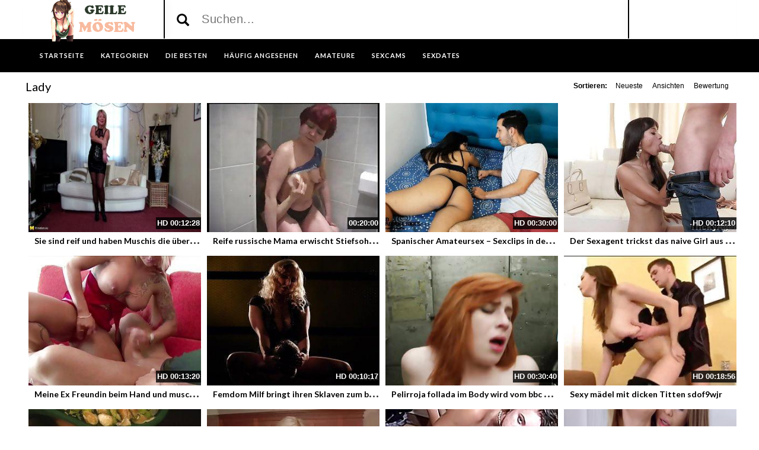

--- FILE ---
content_type: text/html; charset=UTF-8
request_url: https://moesensex.net/tag/lady/
body_size: 11015
content:
<!DOCTYPE html>
<html lang="de">
<head>
	<meta charset="UTF-8">
    <!--[if IE]><meta http-equiv="X-UA-Compatible" content="IE=edge"><![endif]-->
	<meta name="viewport" content="width=device-width, initial-scale=1">
	<!--[if lt IE 9]>
	  <script src="https://moesensex.net/wp-content/themes/moesensex/assets/js/ie8/html5shiv.js"></script>
      <script src="https://moesensex.net/wp-content/themes/moesensex/assets/js/ie8/respond.min.js"></script>
	<![endif]-->	
<meta name="advertising-site-verification" content="a95c634cfec0d7f948cdbb9c553664fd" />
<meta name="referrer" content="never">
<script>var mars_ajax_url = "https://moesensex.net/wp-admin/admin-ajax.php";</script><meta name='robots' content='index, follow, max-image-preview:large, max-snippet:-1, max-video-preview:-1' />

	<!-- This site is optimized with the Yoast SEO plugin v26.8 - https://yoast.com/product/yoast-seo-wordpress/ -->
	<title>Lady &#8226; Pornos und Sexvideos</title>
	<meta name="description" content="Jetzt die heissesten Sexfilme mit dem Thema Lady kostenlos genießen. Täglich neue geile Muschi und Mösen Sexvideos 4 Free! &#10084;" />
	<link rel="canonical" href="https://moesensex.net/tag/lady/" />
	<meta property="og:locale" content="de_DE" />
	<meta property="og:type" content="article" />
	<meta property="og:title" content="Lady &#8226; Pornos und Sexvideos" />
	<meta property="og:description" content="Jetzt die heissesten Sexfilme mit dem Thema Lady kostenlos genießen. Täglich neue geile Muschi und Mösen Sexvideos 4 Free! &#10084;" />
	<meta property="og:url" content="https://moesensex.net/tag/lady/" />
	<meta name="twitter:card" content="summary_large_image" />
	<script type="application/ld+json" class="yoast-schema-graph">{"@context":"https://schema.org","@graph":[{"@type":"CollectionPage","@id":"https://moesensex.net/tag/lady/","url":"https://moesensex.net/tag/lady/","name":"Lady &#8226; Pornos und Sexvideos","isPartOf":{"@id":"https://moesensex.net/#website"},"description":"Jetzt die heissesten Sexfilme mit dem Thema Lady kostenlos genießen. Täglich neue geile Muschi und Mösen Sexvideos 4 Free! &#10084;","breadcrumb":{"@id":"https://moesensex.net/tag/lady/#breadcrumb"},"inLanguage":"de"},{"@type":"BreadcrumbList","@id":"https://moesensex.net/tag/lady/#breadcrumb","itemListElement":[{"@type":"ListItem","position":1,"name":"Startseite","item":"https://moesensex.net/"},{"@type":"ListItem","position":2,"name":"Lady"}]},{"@type":"WebSite","@id":"https://moesensex.net/#website","url":"https://moesensex.net/","name":"","description":"","potentialAction":[{"@type":"SearchAction","target":{"@type":"EntryPoint","urlTemplate":"https://moesensex.net/?s={search_term_string}"},"query-input":{"@type":"PropertyValueSpecification","valueRequired":true,"valueName":"search_term_string"}}],"inLanguage":"de"}]}</script>
	<!-- / Yoast SEO plugin. -->


<link rel='dns-prefetch' href='//code.jquery.com' />
<link rel='dns-prefetch' href='//cdnjs.cloudflare.com' />
<link rel='dns-prefetch' href='//www.googletagmanager.com' />
<link rel='dns-prefetch' href='//fonts.googleapis.com' />
<link rel="alternate" type="application/rss+xml" title=" &raquo; Feed" href="https://moesensex.net/feed/" />
<link rel="alternate" type="application/rss+xml" title=" &raquo; Kommentar-Feed" href="https://moesensex.net/comments/feed/" />
<link rel="alternate" type="application/rss+xml" title=" &raquo; Lady   Feed" href="https://moesensex.net/tag/lady/feed/" />
<style id='wp-img-auto-sizes-contain-inline-css' type='text/css'>
img:is([sizes=auto i],[sizes^="auto," i]){contain-intrinsic-size:3000px 1500px}
/*# sourceURL=wp-img-auto-sizes-contain-inline-css */
</style>
<style id='wp-emoji-styles-inline-css' type='text/css'>

	img.wp-smiley, img.emoji {
		display: inline !important;
		border: none !important;
		box-shadow: none !important;
		height: 1em !important;
		width: 1em !important;
		margin: 0 0.07em !important;
		vertical-align: -0.1em !important;
		background: none !important;
		padding: 0 !important;
	}
/*# sourceURL=wp-emoji-styles-inline-css */
</style>
<style id='wp-block-library-inline-css' type='text/css'>
:root{--wp-block-synced-color:#7a00df;--wp-block-synced-color--rgb:122,0,223;--wp-bound-block-color:var(--wp-block-synced-color);--wp-editor-canvas-background:#ddd;--wp-admin-theme-color:#007cba;--wp-admin-theme-color--rgb:0,124,186;--wp-admin-theme-color-darker-10:#006ba1;--wp-admin-theme-color-darker-10--rgb:0,107,160.5;--wp-admin-theme-color-darker-20:#005a87;--wp-admin-theme-color-darker-20--rgb:0,90,135;--wp-admin-border-width-focus:2px}@media (min-resolution:192dpi){:root{--wp-admin-border-width-focus:1.5px}}.wp-element-button{cursor:pointer}:root .has-very-light-gray-background-color{background-color:#eee}:root .has-very-dark-gray-background-color{background-color:#313131}:root .has-very-light-gray-color{color:#eee}:root .has-very-dark-gray-color{color:#313131}:root .has-vivid-green-cyan-to-vivid-cyan-blue-gradient-background{background:linear-gradient(135deg,#00d084,#0693e3)}:root .has-purple-crush-gradient-background{background:linear-gradient(135deg,#34e2e4,#4721fb 50%,#ab1dfe)}:root .has-hazy-dawn-gradient-background{background:linear-gradient(135deg,#faaca8,#dad0ec)}:root .has-subdued-olive-gradient-background{background:linear-gradient(135deg,#fafae1,#67a671)}:root .has-atomic-cream-gradient-background{background:linear-gradient(135deg,#fdd79a,#004a59)}:root .has-nightshade-gradient-background{background:linear-gradient(135deg,#330968,#31cdcf)}:root .has-midnight-gradient-background{background:linear-gradient(135deg,#020381,#2874fc)}:root{--wp--preset--font-size--normal:16px;--wp--preset--font-size--huge:42px}.has-regular-font-size{font-size:1em}.has-larger-font-size{font-size:2.625em}.has-normal-font-size{font-size:var(--wp--preset--font-size--normal)}.has-huge-font-size{font-size:var(--wp--preset--font-size--huge)}.has-text-align-center{text-align:center}.has-text-align-left{text-align:left}.has-text-align-right{text-align:right}.has-fit-text{white-space:nowrap!important}#end-resizable-editor-section{display:none}.aligncenter{clear:both}.items-justified-left{justify-content:flex-start}.items-justified-center{justify-content:center}.items-justified-right{justify-content:flex-end}.items-justified-space-between{justify-content:space-between}.screen-reader-text{border:0;clip-path:inset(50%);height:1px;margin:-1px;overflow:hidden;padding:0;position:absolute;width:1px;word-wrap:normal!important}.screen-reader-text:focus{background-color:#ddd;clip-path:none;color:#444;display:block;font-size:1em;height:auto;left:5px;line-height:normal;padding:15px 23px 14px;text-decoration:none;top:5px;width:auto;z-index:100000}html :where(.has-border-color){border-style:solid}html :where([style*=border-top-color]){border-top-style:solid}html :where([style*=border-right-color]){border-right-style:solid}html :where([style*=border-bottom-color]){border-bottom-style:solid}html :where([style*=border-left-color]){border-left-style:solid}html :where([style*=border-width]){border-style:solid}html :where([style*=border-top-width]){border-top-style:solid}html :where([style*=border-right-width]){border-right-style:solid}html :where([style*=border-bottom-width]){border-bottom-style:solid}html :where([style*=border-left-width]){border-left-style:solid}html :where(img[class*=wp-image-]){height:auto;max-width:100%}:where(figure){margin:0 0 1em}html :where(.is-position-sticky){--wp-admin--admin-bar--position-offset:var(--wp-admin--admin-bar--height,0px)}@media screen and (max-width:600px){html :where(.is-position-sticky){--wp-admin--admin-bar--position-offset:0px}}

/*# sourceURL=wp-block-library-inline-css */
</style><style id='global-styles-inline-css' type='text/css'>
:root{--wp--preset--aspect-ratio--square: 1;--wp--preset--aspect-ratio--4-3: 4/3;--wp--preset--aspect-ratio--3-4: 3/4;--wp--preset--aspect-ratio--3-2: 3/2;--wp--preset--aspect-ratio--2-3: 2/3;--wp--preset--aspect-ratio--16-9: 16/9;--wp--preset--aspect-ratio--9-16: 9/16;--wp--preset--color--black: #000000;--wp--preset--color--cyan-bluish-gray: #abb8c3;--wp--preset--color--white: #ffffff;--wp--preset--color--pale-pink: #f78da7;--wp--preset--color--vivid-red: #cf2e2e;--wp--preset--color--luminous-vivid-orange: #ff6900;--wp--preset--color--luminous-vivid-amber: #fcb900;--wp--preset--color--light-green-cyan: #7bdcb5;--wp--preset--color--vivid-green-cyan: #00d084;--wp--preset--color--pale-cyan-blue: #8ed1fc;--wp--preset--color--vivid-cyan-blue: #0693e3;--wp--preset--color--vivid-purple: #9b51e0;--wp--preset--gradient--vivid-cyan-blue-to-vivid-purple: linear-gradient(135deg,rgb(6,147,227) 0%,rgb(155,81,224) 100%);--wp--preset--gradient--light-green-cyan-to-vivid-green-cyan: linear-gradient(135deg,rgb(122,220,180) 0%,rgb(0,208,130) 100%);--wp--preset--gradient--luminous-vivid-amber-to-luminous-vivid-orange: linear-gradient(135deg,rgb(252,185,0) 0%,rgb(255,105,0) 100%);--wp--preset--gradient--luminous-vivid-orange-to-vivid-red: linear-gradient(135deg,rgb(255,105,0) 0%,rgb(207,46,46) 100%);--wp--preset--gradient--very-light-gray-to-cyan-bluish-gray: linear-gradient(135deg,rgb(238,238,238) 0%,rgb(169,184,195) 100%);--wp--preset--gradient--cool-to-warm-spectrum: linear-gradient(135deg,rgb(74,234,220) 0%,rgb(151,120,209) 20%,rgb(207,42,186) 40%,rgb(238,44,130) 60%,rgb(251,105,98) 80%,rgb(254,248,76) 100%);--wp--preset--gradient--blush-light-purple: linear-gradient(135deg,rgb(255,206,236) 0%,rgb(152,150,240) 100%);--wp--preset--gradient--blush-bordeaux: linear-gradient(135deg,rgb(254,205,165) 0%,rgb(254,45,45) 50%,rgb(107,0,62) 100%);--wp--preset--gradient--luminous-dusk: linear-gradient(135deg,rgb(255,203,112) 0%,rgb(199,81,192) 50%,rgb(65,88,208) 100%);--wp--preset--gradient--pale-ocean: linear-gradient(135deg,rgb(255,245,203) 0%,rgb(182,227,212) 50%,rgb(51,167,181) 100%);--wp--preset--gradient--electric-grass: linear-gradient(135deg,rgb(202,248,128) 0%,rgb(113,206,126) 100%);--wp--preset--gradient--midnight: linear-gradient(135deg,rgb(2,3,129) 0%,rgb(40,116,252) 100%);--wp--preset--font-size--small: 13px;--wp--preset--font-size--medium: 20px;--wp--preset--font-size--large: 36px;--wp--preset--font-size--x-large: 42px;--wp--preset--spacing--20: 0.44rem;--wp--preset--spacing--30: 0.67rem;--wp--preset--spacing--40: 1rem;--wp--preset--spacing--50: 1.5rem;--wp--preset--spacing--60: 2.25rem;--wp--preset--spacing--70: 3.38rem;--wp--preset--spacing--80: 5.06rem;--wp--preset--shadow--natural: 6px 6px 9px rgba(0, 0, 0, 0.2);--wp--preset--shadow--deep: 12px 12px 50px rgba(0, 0, 0, 0.4);--wp--preset--shadow--sharp: 6px 6px 0px rgba(0, 0, 0, 0.2);--wp--preset--shadow--outlined: 6px 6px 0px -3px rgb(255, 255, 255), 6px 6px rgb(0, 0, 0);--wp--preset--shadow--crisp: 6px 6px 0px rgb(0, 0, 0);}:where(.is-layout-flex){gap: 0.5em;}:where(.is-layout-grid){gap: 0.5em;}body .is-layout-flex{display: flex;}.is-layout-flex{flex-wrap: wrap;align-items: center;}.is-layout-flex > :is(*, div){margin: 0;}body .is-layout-grid{display: grid;}.is-layout-grid > :is(*, div){margin: 0;}:where(.wp-block-columns.is-layout-flex){gap: 2em;}:where(.wp-block-columns.is-layout-grid){gap: 2em;}:where(.wp-block-post-template.is-layout-flex){gap: 1.25em;}:where(.wp-block-post-template.is-layout-grid){gap: 1.25em;}.has-black-color{color: var(--wp--preset--color--black) !important;}.has-cyan-bluish-gray-color{color: var(--wp--preset--color--cyan-bluish-gray) !important;}.has-white-color{color: var(--wp--preset--color--white) !important;}.has-pale-pink-color{color: var(--wp--preset--color--pale-pink) !important;}.has-vivid-red-color{color: var(--wp--preset--color--vivid-red) !important;}.has-luminous-vivid-orange-color{color: var(--wp--preset--color--luminous-vivid-orange) !important;}.has-luminous-vivid-amber-color{color: var(--wp--preset--color--luminous-vivid-amber) !important;}.has-light-green-cyan-color{color: var(--wp--preset--color--light-green-cyan) !important;}.has-vivid-green-cyan-color{color: var(--wp--preset--color--vivid-green-cyan) !important;}.has-pale-cyan-blue-color{color: var(--wp--preset--color--pale-cyan-blue) !important;}.has-vivid-cyan-blue-color{color: var(--wp--preset--color--vivid-cyan-blue) !important;}.has-vivid-purple-color{color: var(--wp--preset--color--vivid-purple) !important;}.has-black-background-color{background-color: var(--wp--preset--color--black) !important;}.has-cyan-bluish-gray-background-color{background-color: var(--wp--preset--color--cyan-bluish-gray) !important;}.has-white-background-color{background-color: var(--wp--preset--color--white) !important;}.has-pale-pink-background-color{background-color: var(--wp--preset--color--pale-pink) !important;}.has-vivid-red-background-color{background-color: var(--wp--preset--color--vivid-red) !important;}.has-luminous-vivid-orange-background-color{background-color: var(--wp--preset--color--luminous-vivid-orange) !important;}.has-luminous-vivid-amber-background-color{background-color: var(--wp--preset--color--luminous-vivid-amber) !important;}.has-light-green-cyan-background-color{background-color: var(--wp--preset--color--light-green-cyan) !important;}.has-vivid-green-cyan-background-color{background-color: var(--wp--preset--color--vivid-green-cyan) !important;}.has-pale-cyan-blue-background-color{background-color: var(--wp--preset--color--pale-cyan-blue) !important;}.has-vivid-cyan-blue-background-color{background-color: var(--wp--preset--color--vivid-cyan-blue) !important;}.has-vivid-purple-background-color{background-color: var(--wp--preset--color--vivid-purple) !important;}.has-black-border-color{border-color: var(--wp--preset--color--black) !important;}.has-cyan-bluish-gray-border-color{border-color: var(--wp--preset--color--cyan-bluish-gray) !important;}.has-white-border-color{border-color: var(--wp--preset--color--white) !important;}.has-pale-pink-border-color{border-color: var(--wp--preset--color--pale-pink) !important;}.has-vivid-red-border-color{border-color: var(--wp--preset--color--vivid-red) !important;}.has-luminous-vivid-orange-border-color{border-color: var(--wp--preset--color--luminous-vivid-orange) !important;}.has-luminous-vivid-amber-border-color{border-color: var(--wp--preset--color--luminous-vivid-amber) !important;}.has-light-green-cyan-border-color{border-color: var(--wp--preset--color--light-green-cyan) !important;}.has-vivid-green-cyan-border-color{border-color: var(--wp--preset--color--vivid-green-cyan) !important;}.has-pale-cyan-blue-border-color{border-color: var(--wp--preset--color--pale-cyan-blue) !important;}.has-vivid-cyan-blue-border-color{border-color: var(--wp--preset--color--vivid-cyan-blue) !important;}.has-vivid-purple-border-color{border-color: var(--wp--preset--color--vivid-purple) !important;}.has-vivid-cyan-blue-to-vivid-purple-gradient-background{background: var(--wp--preset--gradient--vivid-cyan-blue-to-vivid-purple) !important;}.has-light-green-cyan-to-vivid-green-cyan-gradient-background{background: var(--wp--preset--gradient--light-green-cyan-to-vivid-green-cyan) !important;}.has-luminous-vivid-amber-to-luminous-vivid-orange-gradient-background{background: var(--wp--preset--gradient--luminous-vivid-amber-to-luminous-vivid-orange) !important;}.has-luminous-vivid-orange-to-vivid-red-gradient-background{background: var(--wp--preset--gradient--luminous-vivid-orange-to-vivid-red) !important;}.has-very-light-gray-to-cyan-bluish-gray-gradient-background{background: var(--wp--preset--gradient--very-light-gray-to-cyan-bluish-gray) !important;}.has-cool-to-warm-spectrum-gradient-background{background: var(--wp--preset--gradient--cool-to-warm-spectrum) !important;}.has-blush-light-purple-gradient-background{background: var(--wp--preset--gradient--blush-light-purple) !important;}.has-blush-bordeaux-gradient-background{background: var(--wp--preset--gradient--blush-bordeaux) !important;}.has-luminous-dusk-gradient-background{background: var(--wp--preset--gradient--luminous-dusk) !important;}.has-pale-ocean-gradient-background{background: var(--wp--preset--gradient--pale-ocean) !important;}.has-electric-grass-gradient-background{background: var(--wp--preset--gradient--electric-grass) !important;}.has-midnight-gradient-background{background: var(--wp--preset--gradient--midnight) !important;}.has-small-font-size{font-size: var(--wp--preset--font-size--small) !important;}.has-medium-font-size{font-size: var(--wp--preset--font-size--medium) !important;}.has-large-font-size{font-size: var(--wp--preset--font-size--large) !important;}.has-x-large-font-size{font-size: var(--wp--preset--font-size--x-large) !important;}
/*# sourceURL=global-styles-inline-css */
</style>

<style id='classic-theme-styles-inline-css' type='text/css'>
/*! This file is auto-generated */
.wp-block-button__link{color:#fff;background-color:#32373c;border-radius:9999px;box-shadow:none;text-decoration:none;padding:calc(.667em + 2px) calc(1.333em + 2px);font-size:1.125em}.wp-block-file__button{background:#32373c;color:#fff;text-decoration:none}
/*# sourceURL=/wp-includes/css/classic-themes.min.css */
</style>
<link rel='stylesheet' id='bootstrap.min.css-css' href='https://moesensex.net/wp-content/themes/moesensex/assets/css/bootstrap.min.css?ver=6.9' type='text/css' media='all' />
<link rel='stylesheet' id='mars-font-awesome.css-css' href='https://moesensex.net/wp-content/themes/moesensex/assets/css/font-awesome.min.css?ver=6.9' type='text/css' media='all' />
<link rel='stylesheet' id='mars-googlefont-lato-css' href='//fonts.googleapis.com/css?family=Lato%3A300%2C400%2C700%2C900&#038;ver=6.9' type='text/css' media='all' />
<link rel='stylesheet' id='style-css' href='https://moesensex.net/wp-content/themes/moesensex/style.css' type='text/css' media='all' />
<link rel='stylesheet' id='bootstrap-multiselect.css-css' href='https://moesensex.net/wp-content/themes/moesensex/assets/css/bootstrap-multiselect.css?ver=6.9' type='text/css' media='all' />
<link rel='stylesheet' id='bsf-Defaults-css' href='https://moesensex.net/wp-content/uploads/smile_fonts/Defaults/Defaults.css?ver=3.19.13' type='text/css' media='all' />
<script type="text/javascript" src="https://moesensex.net/wp-includes/js/jquery/jquery.min.js?ver=3.7.1" id="jquery-core-js"></script>
<script type="text/javascript" src="https://moesensex.net/wp-includes/js/jquery/jquery-migrate.min.js?ver=3.4.1" id="jquery-migrate-js"></script>

<!-- Google Tag (gtac.js) durch Site-Kit hinzugefügt -->
<!-- Von Site Kit hinzugefügtes Google-Analytics-Snippet -->
<script type="text/javascript" src="https://www.googletagmanager.com/gtag/js?id=GT-PBN2M6B" id="google_gtagjs-js" async></script>
<script type="text/javascript" id="google_gtagjs-js-after">
/* <![CDATA[ */
window.dataLayer = window.dataLayer || [];function gtag(){dataLayer.push(arguments);}
gtag("set","linker",{"domains":["moesensex.net"]});
gtag("js", new Date());
gtag("set", "developer_id.dZTNiMT", true);
gtag("config", "GT-PBN2M6B");
//# sourceURL=google_gtagjs-js-after
/* ]]> */
</script>
<link rel="https://api.w.org/" href="https://moesensex.net/wp-json/" /><link rel="EditURI" type="application/rsd+xml" title="RSD" href="https://moesensex.net/xmlrpc.php?rsd" />
<meta name="generator" content="WordPress 6.9" />
<meta name="generator" content="Redux 4.5.10" /><meta name="generator" content="Site Kit by Google 1.170.0" /><style>.item .meta .heart, .feat-item .feat-info .meta .heart{display:none;}
.item .meta .views, .feat-item .feat-info .meta .views{display: none;}
.video-info span.views{display: none;}
.video-details .date{display:none;}
.video-options{display:none;}
.post-entry{display:none;}
.social-share-buttons{display:none;}
#header-social .fa-rss{display:none;}
.item .meta .date, .feat-item .feat-info .meta .date{display: none;}
.post-meta{display:none;}
.comments{display:none;}</style><style type="text/css">.recentcomments a{display:inline !important;padding:0 !important;margin:0 !important;}</style><meta name="generator" content="Powered by WPBakery Page Builder - drag and drop page builder for WordPress."/>
<link rel="icon" href="https://moesensex.net/wp-content/uploads/2016/06/cropped-favicon-1-32x32.png" sizes="32x32" />
<link rel="icon" href="https://moesensex.net/wp-content/uploads/2016/06/cropped-favicon-1-192x192.png" sizes="192x192" />
<link rel="apple-touch-icon" href="https://moesensex.net/wp-content/uploads/2016/06/cropped-favicon-1-180x180.png" />
<meta name="msapplication-TileImage" content="https://moesensex.net/wp-content/uploads/2016/06/cropped-favicon-1-270x270.png" />
<noscript><style> .wpb_animate_when_almost_visible { opacity: 1; }</style></noscript><link rel='stylesheet' id='redux-custom-fonts-css' href='//moesensex.net/wp-content/uploads/redux/custom-fonts/fonts.css?ver=1675205667' type='text/css' media='all' />
</head>
<body class="archive tax-video_tag term-lady term-3081 wp-theme-moesensex wpb-js-composer js-comp-ver-6.10.0 vc_responsive">

		<div id="header">
		<div class="container">
			<div class="row">
				<center><div class="col-sm-3" id="logo">
					<a title="" href="https://moesensex.net">
												<img src="https://moesensex.net/wp-content/uploads/2016/06/logo.png" alt="" />
					</a>
				</div></center>
				<form method="get" action="https://moesensex.net">	
					<div class="col-sm-6" id="header-search">
<span style="color:#000; font-size: 16pt" class="glyphicon glyphicon-search search-icon"></span>
												<input value="" name="s" type="text" placeholder="Suchen..." id="search">
					</div>
				</form>
				<div class="col-sm-3" id="header-social"></div>
			</div>
		</div>
	</div><!-- /#header -->
	<div id="navigation-wrapper">
		<div class="container">
			<div class="navbar-header">
			  <button class="navbar-toggle" type="button" data-toggle="collapse" data-target=".bs-navbar-collapse">
				<span class="icon-bar"></span>
				<span class="icon-bar"></span>
				<span class="icon-bar"></span>
			  </button>
			</div>
			<nav class="collapse navbar-collapse bs-navbar-collapse" role="navigation">
			<!-- menu -->
			  	<ul id="menu-menu-1" class="nav navbar-nav list-inline menu"><li id="menu-item-380" class="menu-item menu-item-type-post_type menu-item-object-page menu-item-home menu-item-380 depth"><a href="https://moesensex.net/">Startseite</a></li>
<li id="menu-item-386" class="menu-item menu-item-type-post_type menu-item-object-page menu-item-386 depth"><a href="https://moesensex.net/kategorien/">KATEGORIEN</a></li>
<li id="menu-item-384" class="menu-item menu-item-type-post_type menu-item-object-page menu-item-384 depth"><a href="https://moesensex.net/die-besten/">DIE BESTEN</a></li>
<li id="menu-item-385" class="menu-item menu-item-type-post_type menu-item-object-page menu-item-385 depth"><a href="https://moesensex.net/haeufig-angesehen/">Häufig angesehen</a></li>
<li id="menu-item-4571" class="menu-item menu-item-type-custom menu-item-object-custom menu-item-4571 depth"><a target="_blank" href="http://www.deutsche-amateurgirls.net">AMATEURE</a></li>
<li id="menu-item-4572" class="menu-item menu-item-type-custom menu-item-object-custom menu-item-4572 depth"><a target="_blank" href="http://deinesexcams.com">SEXCAMS</a></li>
<li id="menu-item-4573" class="menu-item menu-item-type-custom menu-item-object-custom menu-item-4573 depth"><a target="_blank" href="http://www.geilesexdates.net">SEXDATES</a></li>
</ul>			</nav>
		</div>
	</div><!-- /#navigation-wrapper -->	

<style type="text/css"> .wpb_animate_when_almost_visible { opacity: 1; }</style>

	<div class="container">
			
		<div class="row">
			<div class="col-sm-12 main-content">
            	<div class="section-header">
					<h3>Lady</h3>                    <div class="section-nav"><ul class="sorting"><li class="sort-text">Sortieren:</li><li ><a href="/tag/lady/?order_post=latest">Neueste</a></li><li ><a href="/tag/lady/?order_post=viewed">Ansichten</a></li><li ><a href="/tag/lady/?order_post=liked">Bewertung</a></li></ul></div>                </div>
								<div class="container">
                    <div class="row video-section meta-maxwidth-230">
                                                <div class="col-sm-4 col-xs-6 col-md-3 item responsive-height">
                            <div class="item-img">
                                        <div class="duration-overlay">                                        <span class="hd-thumbnail"> HD </span>00:12:28                                        </div>
                                        
                                            <style>
        span.fileError {
            color: red;
            font-weight: bold;
        }
    </style>
    <div class="thumb">
                        <a href="https://moesensex.net/sie-sind-reif-und-haben-muschis-die-ueberlaufen/" title="Sie sind reif und haben Muschis die überlaufen">
                    <div class="videomain">
                        <div class="embed-responsive embed-responsive-4by3">
                            <img class="item__thumb-img" src="" video-preview="/bilder/mp4/xv5612103.mp4" data-src="/bilder/xv/xv5612103.jpg" width="320" height="240" alt="">
                            <span class="video" style="display: none">
                            </span>
                        </div>
                    </div>
                </a>
                </div>
                                </div>						
                            <h3><a href="https://moesensex.net/sie-sind-reif-und-haben-muschis-die-ueberlaufen/">Sie sind reif und haben Muschis die überlaufen</a></h3>
                            
			<div class="meta"><span class="date">Vor 2 Monaten</span><span class="views">83   Ansichten</span><span class="heart"><i class="fa fa-heart"></i>1</span>
			</div>
		                        </div>
						                        <div class="col-sm-4 col-xs-6 col-md-3 item responsive-height">
                            <div class="item-img">
                                        <div class="duration-overlay">                                        00:20:00                                        </div>
                                        
                                            <style>
        span.fileError {
            color: red;
            font-weight: bold;
        }
    </style>
    <div class="thumb">
                        <a href="https://moesensex.net/reife-russische-mama-erwischt-stiefsohn-beim-wichsen-in-bad/" title="Reife russische Mama erwischt Stiefsohn beim wichsen in Bad">
                    <div class="videomain">
                        <div class="embed-responsive embed-responsive-4by3">
                            <img class="item__thumb-img" src="" video-preview="/bilder/mp4/xvxhanDLP.mp4" data-src="/bilder/xv/xvxhanDLP.jpg" width="320" height="240" alt="">
                            <span class="video" style="display: none">
                            </span>
                        </div>
                    </div>
                </a>
                </div>
                                </div>						
                            <h3><a href="https://moesensex.net/reife-russische-mama-erwischt-stiefsohn-beim-wichsen-in-bad/">Reife russische Mama erwischt Stiefsohn beim wichsen in Bad</a></h3>
                            
			<div class="meta"><span class="date">Vor 2 Jahren</span><span class="views">476   Ansichten</span><span class="heart"><i class="fa fa-heart"></i>1</span>
			</div>
		                        </div>
						                        <div class="col-sm-4 col-xs-6 col-md-3 item responsive-height">
                            <div class="item-img">
                                        <div class="duration-overlay">                                        <span class="hd-thumbnail"> HD </span>00:30:00                                        </div>
                                        
                                            <style>
        span.fileError {
            color: red;
            font-weight: bold;
        }
    </style>
    <div class="thumb">
                        <a href="https://moesensex.net/spanischer-amateursex-sexclips-in-der-danas-feuchte-pussy-zum-zucken-gebracht-wird/" title="Spanischer Amateursex &#8211; Sexclips in der Danas feuchte Pussy zum Zucken gebracht wird">
                    <div class="videomain">
                        <div class="embed-responsive embed-responsive-4by3">
                            <img class="item__thumb-img" src="" video-preview="/bilder/mp4/xvxhSw36b.mp4" data-src="/bilder/xv/xvxhSw36b.jpg" width="320" height="240" alt="">
                            <span class="video" style="display: none">
                            </span>
                        </div>
                    </div>
                </a>
                </div>
                                </div>						
                            <h3><a href="https://moesensex.net/spanischer-amateursex-sexclips-in-der-danas-feuchte-pussy-zum-zucken-gebracht-wird/">Spanischer Amateursex &#8211; Sexclips in der Danas feuchte Pussy zum Zucken gebracht wird</a></h3>
                            
			<div class="meta"><span class="date">Vor 3 Jahren</span><span class="views">413   Ansichten</span><span class="heart"><i class="fa fa-heart"></i>1</span>
			</div>
		                        </div>
						                        <div class="col-sm-4 col-xs-6 col-md-3 item responsive-height">
                            <div class="item-img">
                                        <div class="duration-overlay">                                        <span class="hd-thumbnail"> HD </span>00:12:10                                        </div>
                                        
                                            <style>
        span.fileError {
            color: red;
            font-weight: bold;
        }
    </style>
    <div class="thumb">
                        <a href="https://moesensex.net/der-sexagent-trickst-das-naive-girl-aus-und-kommt-beim-ficken-in-ihr-casting-mit-creampie/" title="Der Sexagent trickst das naive Girl aus und kommt beim Ficken in ihr &#8211; Casting mit Creampie">
                    <div class="videomain">
                        <div class="embed-responsive embed-responsive-4by3">
                            <img class="item__thumb-img" src="" video-preview="/bilder/mp4/xv4277476.mp4" data-src="/bilder/xv/xv4277476.jpg" width="320" height="240" alt="">
                            <span class="video" style="display: none">
                            </span>
                        </div>
                    </div>
                </a>
                </div>
                                </div>						
                            <h3><a href="https://moesensex.net/der-sexagent-trickst-das-naive-girl-aus-und-kommt-beim-ficken-in-ihr-casting-mit-creampie/">Der Sexagent trickst das naive Girl aus und kommt beim Ficken in ihr &#8211; Casting mit Creampie</a></h3>
                            
			<div class="meta"><span class="date">Vor 3 Jahren</span><span class="views">448   Ansichten</span><span class="heart"><i class="fa fa-heart"></i>1</span>
			</div>
		                        </div>
						                        <div class="col-sm-4 col-xs-6 col-md-3 item responsive-height">
                            <div class="item-img">
                                        <div class="duration-overlay">                                        <span class="hd-thumbnail"> HD </span>00:13:20                                        </div>
                                        
                                            <style>
        span.fileError {
            color: red;
            font-weight: bold;
        }
    </style>
    <div class="thumb">
                        <a href="https://moesensex.net/meine-ex-freundin-beim-hand-und-muschifick-im-privaten-fickvideo/" title="Meine Ex Freundin beim Hand und muschifick im privaten Fickvideo">
                    <div class="videomain">
                        <div class="embed-responsive embed-responsive-4by3">
                            <img class="item__thumb-img" src="" video-preview="/bilder/mp4/xv5927074.mp4" data-src="/bilder/xv/xv5927074.jpg" width="320" height="240" alt="">
                            <span class="video" style="display: none">
                            </span>
                        </div>
                    </div>
                </a>
                </div>
                                </div>						
                            <h3><a href="https://moesensex.net/meine-ex-freundin-beim-hand-und-muschifick-im-privaten-fickvideo/">Meine Ex Freundin beim Hand und muschifick im privaten Fickvideo</a></h3>
                            
			<div class="meta"><span class="date">Vor 5 Jahren</span><span class="views">1272   Ansichten</span><span class="heart"><i class="fa fa-heart"></i>1</span>
			</div>
		                        </div>
						                        <div class="col-sm-4 col-xs-6 col-md-3 item responsive-height">
                            <div class="item-img">
                                        <div class="duration-overlay">                                        <span class="hd-thumbnail"> HD </span>00:10:17                                        </div>
                                        
                                            <style>
        span.fileError {
            color: red;
            font-weight: bold;
        }
    </style>
    <div class="thumb">
                        <a href="https://moesensex.net/femdom-milf-bringt-ihren-sklaven-zum-befriedigen/" title="Femdom Milf bringt ihren Sklaven zum befriedigen">
                    <div class="videomain">
                        <div class="embed-responsive embed-responsive-4by3">
                            <img class="item__thumb-img" src="" video-preview="/bilder/mp4/xv11784892.mp4" data-src="/bilder/xv/xv11784892.jpg" width="320" height="240" alt="">
                            <span class="video" style="display: none">
                            </span>
                        </div>
                    </div>
                </a>
                </div>
                                </div>						
                            <h3><a href="https://moesensex.net/femdom-milf-bringt-ihren-sklaven-zum-befriedigen/">Femdom Milf bringt ihren Sklaven zum befriedigen</a></h3>
                            
			<div class="meta"><span class="date">Vor 5 Jahren</span><span class="views">1042   Ansichten</span><span class="heart"><i class="fa fa-heart"></i>1</span>
			</div>
		                        </div>
						                        <div class="col-sm-4 col-xs-6 col-md-3 item responsive-height">
                            <div class="item-img">
                                        <div class="duration-overlay">                                        <span class="hd-thumbnail"> HD </span>00:30:40                                        </div>
                                        
                                            <style>
        span.fileError {
            color: red;
            font-weight: bold;
        }
    </style>
    <div class="thumb">
                        <a href="https://moesensex.net/pelirroja-follada-im-body-wird-vom-bbc-bestiegen/" title="Pelirroja follada im Body wird vom bbc bestiegen">
                    <div class="videomain">
                        <div class="embed-responsive embed-responsive-4by3">
                            <img class="item__thumb-img" src="" video-preview="/bilder/mp4/xv6944631.mp4" data-src="/bilder/xv/xv6944631.jpg" width="320" height="240" alt="">
                            <span class="video" style="display: none">
                            </span>
                        </div>
                    </div>
                </a>
                </div>
                                </div>						
                            <h3><a href="https://moesensex.net/pelirroja-follada-im-body-wird-vom-bbc-bestiegen/">Pelirroja follada im Body wird vom bbc bestiegen</a></h3>
                            
			<div class="meta"><span class="date">Vor 5 Jahren</span><span class="views">965   Ansichten</span><span class="heart"><i class="fa fa-heart"></i>1</span>
			</div>
		                        </div>
						                        <div class="col-sm-4 col-xs-6 col-md-3 item responsive-height">
                            <div class="item-img">
                                        <div class="duration-overlay">                                        <span class="hd-thumbnail"> HD </span>00:18:56                                        </div>
                                        
                                            <style>
        span.fileError {
            color: red;
            font-weight: bold;
        }
    </style>
    <div class="thumb">
                        <a href="https://moesensex.net/sexy-maedel-mit-dicken-titten-sdof9wjr/" title="Sexy mädel mit dicken Titten sdof9wjr">
                    <div class="videomain">
                        <div class="embed-responsive embed-responsive-4by3">
                            <img class="item__thumb-img" src="" video-preview="/bilder/mp4/xv12965395.mp4" data-src="https://moesensex.net/bilder/Sexy-mädel-mit-dicken-Titten-sdof9wjr.jpg" width="320" height="240" alt="">
                            <span class="video" style="display: none">
                            </span>
                        </div>
                    </div>
                </a>
                </div>
                                </div>						
                            <h3><a href="https://moesensex.net/sexy-maedel-mit-dicken-titten-sdof9wjr/">Sexy mädel mit dicken Titten sdof9wjr</a></h3>
                            
			<div class="meta"><span class="date">Vor 5 Jahren</span><span class="views">1576   Ansichten</span><span class="heart"><i class="fa fa-heart"></i>3</span>
			</div>
		                        </div>
						                        <div class="col-sm-4 col-xs-6 col-md-3 item responsive-height">
                            <div class="item-img">
                                        <div class="duration-overlay">                                        <span class="hd-thumbnail"> HD </span>00:14:13                                        </div>
                                        
                                            <style>
        span.fileError {
            color: red;
            font-weight: bold;
        }
    </style>
    <div class="thumb">
                        <a href="https://moesensex.net/milf-sehnt-sich-nach-einem-harten-schwanz/" title="Milf sehnt sich nach einem harten Schwanz">
                    <div class="videomain">
                        <div class="embed-responsive embed-responsive-4by3">
                            <img class="item__thumb-img" src="" video-preview="/bilder/mp4/xv12979047.mp4" data-src="/bilder/xv/xv12979047.jpg" width="320" height="240" alt="">
                            <span class="video" style="display: none">
                            </span>
                        </div>
                    </div>
                </a>
                </div>
                                </div>						
                            <h3><a href="https://moesensex.net/milf-sehnt-sich-nach-einem-harten-schwanz/">Milf sehnt sich nach einem harten Schwanz</a></h3>
                            
			<div class="meta"><span class="date">Vor 5 Jahren</span><span class="views">1388   Ansichten</span><span class="heart"><i class="fa fa-heart"></i>3</span>
			</div>
		                        </div>
						                        <div class="col-sm-4 col-xs-6 col-md-3 item responsive-height">
                            <div class="item-img">
                                        <div class="duration-overlay">                                        00:30:22                                        </div>
                                        
                                            <style>
        span.fileError {
            color: red;
            font-weight: bold;
        }
    </style>
    <div class="thumb">
                        <a href="https://moesensex.net/junge-blondine-leckt-muschi-und-spielt-mit-spielzeug/" title="Junge Blondine leckt Muschi und spielt mit Spielzeug">
                    <div class="videomain">
                        <div class="embed-responsive embed-responsive-4by3">
                            <img class="item__thumb-img" src="" video-preview="/bilder/mp4/xv7327960.mp4" data-src="/bilder/xv/xv7327960.jpg" width="320" height="240" alt="">
                            <span class="video" style="display: none">
                            </span>
                        </div>
                    </div>
                </a>
                </div>
                                </div>						
                            <h3><a href="https://moesensex.net/junge-blondine-leckt-muschi-und-spielt-mit-spielzeug/">Junge Blondine leckt Muschi und spielt mit Spielzeug</a></h3>
                            
			<div class="meta"><span class="date">Vor 6 Jahren</span><span class="views">1076   Ansichten</span><span class="heart"><i class="fa fa-heart"></i>1</span>
			</div>
		                        </div>
						                        <div class="col-sm-4 col-xs-6 col-md-3 item responsive-height">
                            <div class="item-img">
                                        <div class="duration-overlay">                                        00:10:10                                        </div>
                                        
                                            <style>
        span.fileError {
            color: red;
            font-weight: bold;
        }
    </style>
    <div class="thumb">
                        <a href="https://moesensex.net/amateure-beim-ersten-mal-vor-der-kamera/" title="Amateure beim ersten Mal vor der Kamera">
                    <div class="videomain">
                        <div class="embed-responsive embed-responsive-4by3">
                            <img class="item__thumb-img" src="" video-preview="/bilder/mp4/xv11888787.mp4" data-src="/bilder/xv/xv11888787.jpg" width="320" height="240" alt="">
                            <span class="video" style="display: none">
                            </span>
                        </div>
                    </div>
                </a>
                </div>
                                </div>						
                            <h3><a href="https://moesensex.net/amateure-beim-ersten-mal-vor-der-kamera/">Amateure beim ersten Mal vor der Kamera</a></h3>
                            
			<div class="meta"><span class="date">Vor 6 Jahren</span><span class="views">1078   Ansichten</span><span class="heart"><i class="fa fa-heart"></i>1</span>
			</div>
		                        </div>
						                        <div class="col-sm-4 col-xs-6 col-md-3 item responsive-height">
                            <div class="item-img">
                                        <div class="duration-overlay">                                        <span class="hd-thumbnail"> HD </span>00:11:16                                        </div>
                                        
                                            <style>
        span.fileError {
            color: red;
            font-weight: bold;
        }
    </style>
    <div class="thumb">
                        <a href="https://moesensex.net/aria-logan-und-alessandra-jane-lecken-sich/" title="Aria logan und alessandra Jane lecken sich">
                    <div class="videomain">
                        <div class="embed-responsive embed-responsive-4by3">
                            <img class="item__thumb-img" src="" video-preview="/bilder/mp4/xv7084176.mp4" data-src="/bilder/xv/xv7084176.jpg" width="320" height="240" alt="">
                            <span class="video" style="display: none">
                            </span>
                        </div>
                    </div>
                </a>
                </div>
                                </div>						
                            <h3><a href="https://moesensex.net/aria-logan-und-alessandra-jane-lecken-sich/">Aria logan und alessandra Jane lecken sich</a></h3>
                            
			<div class="meta"><span class="date">Vor 6 Jahren</span><span class="views">1266   Ansichten</span><span class="heart"><i class="fa fa-heart"></i>1</span>
			</div>
		                        </div>
						                        <div class="col-sm-4 col-xs-6 col-md-3 item responsive-height">
                            <div class="item-img">
                                        <div class="duration-overlay">                                        <span class="hd-thumbnail"> HD </span>00:13:00                                        </div>
                                        
                                            <style>
        span.fileError {
            color: red;
            font-weight: bold;
        }
    </style>
    <div class="thumb">
                        <a href="https://moesensex.net/junge-fickrige-goere-und-ein-xl-schwanz-fuer-ihre-enge-kleine-moese/" title="Junge fickrige Göre und ein xl Schwanz für ihre enge kleine Möse">
                    <div class="videomain">
                        <div class="embed-responsive embed-responsive-4by3">
                            <img class="item__thumb-img" src="" video-preview="/bilder/mp4/xv1710921.mp4" data-src="/bilder/xv/xv1710921.jpg" width="320" height="240" alt="">
                            <span class="video" style="display: none">
                            </span>
                        </div>
                    </div>
                </a>
                </div>
                                </div>						
                            <h3><a href="https://moesensex.net/junge-fickrige-goere-und-ein-xl-schwanz-fuer-ihre-enge-kleine-moese/">Junge fickrige Göre und ein xl Schwanz für ihre enge kleine Möse</a></h3>
                            
			<div class="meta"><span class="date">Vor 7 Jahren</span><span class="views">4207   Ansichten</span><span class="heart"><i class="fa fa-heart"></i>5</span>
			</div>
		                        </div>
						                        <div class="col-sm-4 col-xs-6 col-md-3 item responsive-height">
                            <div class="item-img">
                                        <div class="duration-overlay">                                        <span class="hd-thumbnail"> HD </span>10:38                                        </div>
                                        
                                            <style>
        span.fileError {
            color: red;
            font-weight: bold;
        }
    </style>
    <div class="thumb">
                        <a href="https://moesensex.net/misterfake-die-enge-pornostar-moese-wird-vom-fake-agenten-hart-abgefickt-sexy-schwarzhaarige-mit-gemachten-titten-und-tattoos-in-strapse-dirty-gefickt/" title="MisterFake &#8211; Die enge Pornostar Möse wird vom Fake Agenten hart abgefickt &#8211; Sexy Schwarzhaarige mit gemachten Titten und Tattoos in Strapse dirty gefickt">
                    <div class="videomain">
                        <div class="embed-responsive embed-responsive-4by3">
                            <img class="item__thumb-img" src="" video-preview="/bilder/mp4/xv3905045.mp4" data-src="/bilder/xv/xv3905045.jpg" width="320" height="240" alt="">
                            <span class="video" style="display: none">
                            </span>
                        </div>
                    </div>
                </a>
                </div>
                                </div>						
                            <h3><a href="https://moesensex.net/misterfake-die-enge-pornostar-moese-wird-vom-fake-agenten-hart-abgefickt-sexy-schwarzhaarige-mit-gemachten-titten-und-tattoos-in-strapse-dirty-gefickt/">MisterFake &#8211; Die enge Pornostar Möse wird vom Fake Agenten hart abgefickt &#8211; Sexy Schwarzhaarige mit gemachten Titten und Tattoos in Strapse dirty gefickt</a></h3>
                            
			<div class="meta"><span class="date">Vor 8 Jahren</span><span class="views">3094   Ansichten</span><span class="heart"><i class="fa fa-heart"></i>2</span>
			</div>
		                        </div>
						                        <div class="col-sm-4 col-xs-6 col-md-3 item responsive-height">
                            <div class="item-img">
                                        <div class="duration-overlay">                                        <span class="hd-thumbnail"> HD </span>23:14                                        </div>
                                        
                                            <style>
        span.fileError {
            color: red;
            font-weight: bold;
        }
    </style>
    <div class="thumb">
                        <a href="https://moesensex.net/blonde-schoenheiten-beim-harten-moesenfisten/" title="Blonde Schönheiten beim harten Mösenfisten">
                    <div class="videomain">
                        <div class="embed-responsive embed-responsive-4by3">
                            <img class="item__thumb-img" src="" video-preview="/bilder/mp4/xv4585671.mp4" data-src="https://moesensex.net/bilder/Blonde-Schoenheiten-beim-harten-Moesenfisten.jpg" width="320" height="240" alt="">
                            <span class="video" style="display: none">
                            </span>
                        </div>
                    </div>
                </a>
                </div>
                                </div>						
                            <h3><a href="https://moesensex.net/blonde-schoenheiten-beim-harten-moesenfisten/">Blonde Schönheiten beim harten Mösenfisten</a></h3>
                            
			<div class="meta"><span class="date">Vor 9 Jahren</span><span class="views">2593   Ansichten</span><span class="heart"><i class="fa fa-heart"></i>2</span>
			</div>
		                        </div>
						                        <div class="col-sm-4 col-xs-6 col-md-3 item responsive-height">
                            <div class="item-img">
                                        <div class="duration-overlay">                                        11m59s                                        </div>
                                        
                                            <style>
        span.fileError {
            color: red;
            font-weight: bold;
        }
    </style>
    <div class="thumb">
                        <a href="https://moesensex.net/blonde-oma-masturbiert-mit-gigantischem-dild/" title="Blonde Oma masturbiert mit gigantischem Dild">
                    <div class="videomain">
                        <div class="embed-responsive embed-responsive-4by3">
                            <img class="item__thumb-img" src="" video-preview="/bilder/mp4/xv1052766.mp4" data-src="https://moesensex.net/bilder/Blonde-Oma-masturbiert-mit-gigantischem-Dild.jpg" width="320" height="240" alt="">
                            <span class="video" style="display: none">
                            </span>
                        </div>
                    </div>
                </a>
                </div>
                                </div>						
                            <h3><a href="https://moesensex.net/blonde-oma-masturbiert-mit-gigantischem-dild/">Blonde Oma masturbiert mit gigantischem Dild</a></h3>
                            
			<div class="meta"><span class="date">Vor 10 Jahren</span><span class="views">2284   Ansichten</span><span class="heart"><i class="fa fa-heart"></i>1</span>
			</div>
		                        </div>
											</div>
				</div>
				                			</div>
					</div><!-- /.row -->
	</div><!-- /.container -->
<div class="container-fluid footer-dingens">
<div class="footer-adrow">

<div class="adcol col-1 tf-sp" style="height:250px;width:250px;" id="ea_6849091_node1"></div>
<div class="adcol col-2 tf-sp" style="height:250px;width:250px;" id="ea_6849091_node2"></div>
<div class="adcol col-3 tf-sp" style="height:250px;width:250px;" id="ea_6849091_node3"></div>
<div class="adcol col-4 tf-sp" style="height:250px;width:250px;" id="ea_6849091_node4"></div>
<div class="adcol col-5 tf-sp" style="height:250px;width:250px;" id="ea_6849091_node5"></div>
	
</div>
</div>
	<div id="footer">
		<div class="container">
			<div class="row">
							</div>
			<div class="copyright">
				<p><p style="text-align: center;"><span style="color: #fff;"><strong>GEILE MÖSEN NACKT - DIE BESTEN MUSCHIFILME</strong></span></p></p>            </div>
		</div>
	</div><!-- /#footer -->
    <script type="speculationrules">
{"prefetch":[{"source":"document","where":{"and":[{"href_matches":"/*"},{"not":{"href_matches":["/wp-*.php","/wp-admin/*","/wp-content/uploads/*","/wp-content/*","/wp-content/plugins/*","/wp-content/themes/moesensex/*","/*\\?(.+)"]}},{"not":{"selector_matches":"a[rel~=\"nofollow\"]"}},{"not":{"selector_matches":".no-prefetch, .no-prefetch a"}}]},"eagerness":"conservative"}]}
</script>
<script>jQuery(document).ready(function(){jQuery('.carousel').carousel({
    interval: 2000*10 // 20 seconds
});});</script><style>div#header{background:transparent}#navigation-wrapper{background:#000000!important;}.dropdown-menu{background:#000000!important;}#footer{background:#000000}body{font-family:;}h1,h2,h3,h4,h5,h6 {font-family:!important}#navigation-wrapper ul.menu li a{font-family:, sans-serif!important;}</style>		<div class='asp_hidden_data' id="asp_hidden_data" style="display: none !important;">
			<svg style="position:absolute" height="0" width="0">
				<filter id="aspblur">
					<feGaussianBlur in="SourceGraphic" stdDeviation="4"/>
				</filter>
			</svg>
			<svg style="position:absolute" height="0" width="0">
				<filter id="no_aspblur"></filter>
			</svg>
		</div>
		<script type="text/javascript" src="https://code.jquery.com/jquery-3.4.1.min.js?ver=6.9" id="newjquery-js"></script>
<script type="text/javascript" src="https://moesensex.net/wp-content/themes/moesensex/assets/js/bootstrap.min.js?ver=6.9" id="bootstrap.min.js-js"></script>
<script type="text/javascript" src="https://moesensex.net/wp-content/themes/moesensex/assets/js/ie8/jquery.placeholder.js?ver=6.9" id="mars-jquery.placeholder.js-js"></script>
<script type="text/javascript" src="https://moesensex.net/wp-content/themes/moesensex/assets/js/jquery.matchheight-min.js?ver=6.9" id="mars-jquery.matchHeight-js"></script>
<script type="text/javascript" src="https://moesensex.net/wp-content/themes/moesensex/assets/js/functions.js?ver=6.9" id="mars-functions.js-js"></script>
<script type="text/javascript" src="https://cdnjs.cloudflare.com/ajax/libs/jquery.lazy/1.7.10/jquery.lazy.min.js?ver=6.9" id="jqlazy-js"></script>
<script type="text/javascript" src="https://moesensex.net/wp-content/themes/moesensex/assets/js/custom.js?ver=6.9" id="mars-custom.js-js"></script>
<script type="text/javascript" src="https://moesensex.net/wp-content/themes/moesensex/assets/js/jquery.cookie.js?ver=6.9" id="jquery.cookie.js-js"></script>
<script type="text/javascript" src="https://moesensex.net/wp-content/themes/moesensex/assets/js/roti.js?ver=6.9" id="roti-js"></script>
<script type="text/javascript" src="https://moesensex.net/wp-content/themes/moesensex/assets/js/bootstrap-multiselect.js?ver=6.9" id="bootstrap-multiselect.js-js"></script>
<script type="text/javascript" src="https://moesensex.net/wp-content/themes/moesensex/assets/js/jquery.form.min.js?ver=6.9" id="jquery.form.min.js-js"></script>
<script type="text/javascript" src="https://moesensex.net/wp-content/themes/moesensex/assets/js/ajax_handled.js?ver=6.9" id="ajax_handled.js-js"></script>
<script type="text/javascript" src="https://moesensex.net/wp-content/themes/moesensex/assets/js/loading-more.js?ver=6.9" id="loading-more.js-js"></script>
<script id="wp-emoji-settings" type="application/json">
{"baseUrl":"https://s.w.org/images/core/emoji/17.0.2/72x72/","ext":".png","svgUrl":"https://s.w.org/images/core/emoji/17.0.2/svg/","svgExt":".svg","source":{"concatemoji":"https://moesensex.net/wp-includes/js/wp-emoji-release.min.js?ver=6.9"}}
</script>
<script type="module">
/* <![CDATA[ */
/*! This file is auto-generated */
const a=JSON.parse(document.getElementById("wp-emoji-settings").textContent),o=(window._wpemojiSettings=a,"wpEmojiSettingsSupports"),s=["flag","emoji"];function i(e){try{var t={supportTests:e,timestamp:(new Date).valueOf()};sessionStorage.setItem(o,JSON.stringify(t))}catch(e){}}function c(e,t,n){e.clearRect(0,0,e.canvas.width,e.canvas.height),e.fillText(t,0,0);t=new Uint32Array(e.getImageData(0,0,e.canvas.width,e.canvas.height).data);e.clearRect(0,0,e.canvas.width,e.canvas.height),e.fillText(n,0,0);const a=new Uint32Array(e.getImageData(0,0,e.canvas.width,e.canvas.height).data);return t.every((e,t)=>e===a[t])}function p(e,t){e.clearRect(0,0,e.canvas.width,e.canvas.height),e.fillText(t,0,0);var n=e.getImageData(16,16,1,1);for(let e=0;e<n.data.length;e++)if(0!==n.data[e])return!1;return!0}function u(e,t,n,a){switch(t){case"flag":return n(e,"\ud83c\udff3\ufe0f\u200d\u26a7\ufe0f","\ud83c\udff3\ufe0f\u200b\u26a7\ufe0f")?!1:!n(e,"\ud83c\udde8\ud83c\uddf6","\ud83c\udde8\u200b\ud83c\uddf6")&&!n(e,"\ud83c\udff4\udb40\udc67\udb40\udc62\udb40\udc65\udb40\udc6e\udb40\udc67\udb40\udc7f","\ud83c\udff4\u200b\udb40\udc67\u200b\udb40\udc62\u200b\udb40\udc65\u200b\udb40\udc6e\u200b\udb40\udc67\u200b\udb40\udc7f");case"emoji":return!a(e,"\ud83e\u1fac8")}return!1}function f(e,t,n,a){let r;const o=(r="undefined"!=typeof WorkerGlobalScope&&self instanceof WorkerGlobalScope?new OffscreenCanvas(300,150):document.createElement("canvas")).getContext("2d",{willReadFrequently:!0}),s=(o.textBaseline="top",o.font="600 32px Arial",{});return e.forEach(e=>{s[e]=t(o,e,n,a)}),s}function r(e){var t=document.createElement("script");t.src=e,t.defer=!0,document.head.appendChild(t)}a.supports={everything:!0,everythingExceptFlag:!0},new Promise(t=>{let n=function(){try{var e=JSON.parse(sessionStorage.getItem(o));if("object"==typeof e&&"number"==typeof e.timestamp&&(new Date).valueOf()<e.timestamp+604800&&"object"==typeof e.supportTests)return e.supportTests}catch(e){}return null}();if(!n){if("undefined"!=typeof Worker&&"undefined"!=typeof OffscreenCanvas&&"undefined"!=typeof URL&&URL.createObjectURL&&"undefined"!=typeof Blob)try{var e="postMessage("+f.toString()+"("+[JSON.stringify(s),u.toString(),c.toString(),p.toString()].join(",")+"));",a=new Blob([e],{type:"text/javascript"});const r=new Worker(URL.createObjectURL(a),{name:"wpTestEmojiSupports"});return void(r.onmessage=e=>{i(n=e.data),r.terminate(),t(n)})}catch(e){}i(n=f(s,u,c,p))}t(n)}).then(e=>{for(const n in e)a.supports[n]=e[n],a.supports.everything=a.supports.everything&&a.supports[n],"flag"!==n&&(a.supports.everythingExceptFlag=a.supports.everythingExceptFlag&&a.supports[n]);var t;a.supports.everythingExceptFlag=a.supports.everythingExceptFlag&&!a.supports.flag,a.supports.everything||((t=a.source||{}).concatemoji?r(t.concatemoji):t.wpemoji&&t.twemoji&&(r(t.twemoji),r(t.wpemoji)))});
//# sourceURL=https://moesensex.net/wp-includes/js/wp-emoji-loader.min.js
/* ]]> */
</script>
 


<script>
  (function(i,s,o,g,r,a,m){i['GoogleAnalyticsObject']=r;i[r]=i[r]||function(){
  (i[r].q=i[r].q||[]).push(arguments)},i[r].l=1*new Date();a=s.createElement(o),
  m=s.getElementsByTagName(o)[0];a.async=1;a.src=g;m.parentNode.insertBefore(a,m)
  })(window,document,'script','https://www.google-analytics.com/analytics.js','ga');

  ga('create', 'UA-32851016-10', 'auto');
  ga('send', 'pageview');

</script>

<script defer src="https://moesensex.net/wp-content/themes/moesensex/assets/js/eaCtrl.js"></script>

<script defer">
	$(document).ready(function () {
		$('.item.responsive-height, .carousel .post').matchHeight();
	})
</script>

<script defer src="https://static.cloudflareinsights.com/beacon.min.js/vcd15cbe7772f49c399c6a5babf22c1241717689176015" integrity="sha512-ZpsOmlRQV6y907TI0dKBHq9Md29nnaEIPlkf84rnaERnq6zvWvPUqr2ft8M1aS28oN72PdrCzSjY4U6VaAw1EQ==" data-cf-beacon='{"version":"2024.11.0","token":"3c07b064b5224fcfb49523037e027729","r":1,"server_timing":{"name":{"cfCacheStatus":true,"cfEdge":true,"cfExtPri":true,"cfL4":true,"cfOrigin":true,"cfSpeedBrain":true},"location_startswith":null}}' crossorigin="anonymous"></script>
</body>
</html>